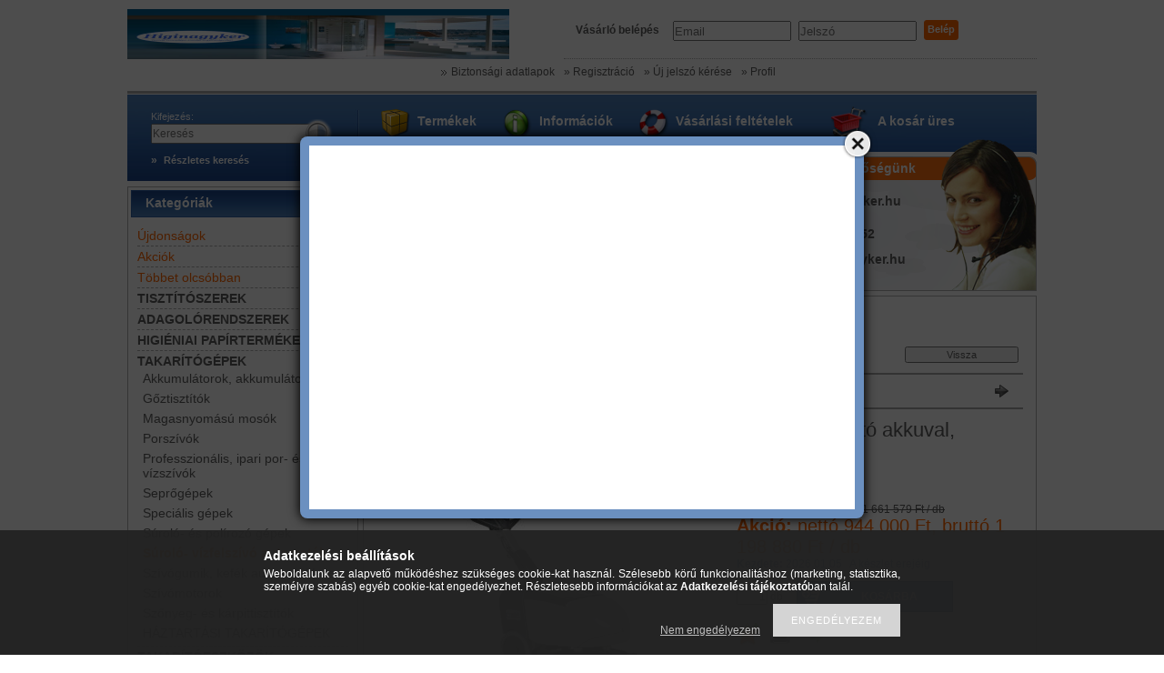

--- FILE ---
content_type: text/html; charset=UTF-8
request_url: https://webaruhaz.higinagyker.hu/Nilfisk-SC351-FULL-PKG-surolo-vizfelszivo-padlotis
body_size: 18322
content:
<!DOCTYPE html PUBLIC "-//W3C//DTD XHTML 1.0 Transitional//EN" "http://www.w3.org/TR/xhtml1/DTD/xhtml1-transitional.dtd">
<html xmlns="http://www.w3.org/1999/xhtml" lang="hu" xml:lang="hu" lang="hu" xml:lang="hu">
<head>
<meta http-equiv="Content-Type" content="text/html; charset=utf-8">
<meta http-equiv="Content-Language" content="HU">
<meta http-equiv="Cache-Control" content="no-cache">
<meta name="description" content="Nilfisk SC351 FULL PKG súroló-vízfelszívó padlótisztító akkuval, töltővel a szűk helyek gépi tiszításához, Az ár tartalmazza az akkumulátorokat és a beépített a">
<meta name="robots" content="index, follow">
<meta http-equiv="X-UA-Compatible" content="IE=Edge">
<meta property="og:site_name" content="Higinagyker Áruház" />
<meta property="og:title" content="Nilfisk SC351 FULL PKG súroló-vízfelszívó padlótisztító akku">
<meta property="og:description" content="Nilfisk SC351 FULL PKG súroló-vízfelszívó padlótisztító akkuval, töltővel a szűk helyek gépi tiszításához, Az ár tartalmazza az akkumulátorokat és a beépített a">
<meta property="og:type" content="product">
<meta property="og:url" content="https://webaruhaz.higinagyker.hu/Nilfisk-SC351-FULL-PKG-surolo-vizfelszivo-padlotis">
<meta property="og:image" content="https://webaruhaz.higinagyker.hu/img/8831/NIL9087341020/NIL9087341020.jpg">

<title>Nilfisk SC351 FULL PKG súroló-vízfelszívó padlótisztító akku</title>


<script type="text/javascript">
var service_type="shop";
var shop_url_main="https://webaruhaz.higinagyker.hu";
var actual_lang="hu";
var money_len="0";
var money_thousend=" ";
var money_dec=",";
var shop_id=8831;
var unas_design_url="https:"+"/"+"/"+"webaruhaz.higinagyker.hu"+"/"+"!common_design"+"/"+"custom"+"/"+"higinagyker.unas.hu"+"/";
var unas_design_code='0';
var unas_base_design_code='2';
var unas_design_ver=0;
var unas_design_subver=0;
var unas_shop_url='https://webaruhaz.higinagyker.hu';
var config_plus=new Array();
config_plus['product_tooltip']=1;
config_plus['money_type']='Ft';
config_plus['money_type_display']='Ft';
var lang_text=new Array();

var UNAS = UNAS || {};
UNAS.shop={"base_url":'https://webaruhaz.higinagyker.hu',"domain":'webaruhaz.higinagyker.hu',"username":'higinagyker.unas.hu',"id":8831,"lang":'hu',"currency_type":'Ft',"currency_code":'HUF',"currency_rate":'1',"currency_length":0,"base_currency_length":0,"canonical_url":'https://webaruhaz.higinagyker.hu/Nilfisk-SC351-FULL-PKG-surolo-vizfelszivo-padlotis'};
UNAS.design={"code":'0',"page":'artdet'};
UNAS.api_auth="0f5454d28bad5de4473dc4da9f7d2d10";
UNAS.customer={"email":'',"id":0,"group_id":0,"without_registration":0};
UNAS.shop["category_id"]="484849";
UNAS.shop["sku"]="NIL9087341020";
UNAS.shop["product_id"]="107451944";
UNAS.shop["only_private_customer_can_purchase"] = false;
 

UNAS.text = {
    "button_overlay_close": `Bezár`,
    "popup_window": `Felugró ablak`,
    "list": `lista`,
    "updating_in_progress": `frissítés folyamatban`,
    "updated": `frissítve`,
    "is_opened": `megnyitva`,
    "is_closed": `bezárva`,
    "deleted": `törölve`,
    "consent_granted": `hozzájárulás megadva`,
    "consent_rejected": `hozzájárulás elutasítva`,
    "field_is_incorrect": `mező hibás`,
    "error_title": `Hiba!`,
    "product_variants": `termék változatok`,
    "product_added_to_cart": `A termék a kosárba került`,
    "product_added_to_cart_with_qty_problem": `A termékből csak [qty_added_to_cart] [qty_unit] került kosárba`,
    "product_removed_from_cart": `A termék törölve a kosárból`,
    "reg_title_name": `Név`,
    "reg_title_company_name": `Cégnév`,
    "number_of_items_in_cart": `Kosárban lévő tételek száma`,
    "cart_is_empty": `A kosár üres`,
    "cart_updated": `A kosár frissült`,
    "mandatory": `Kötelező!`
};


UNAS.text["delete_from_compare"]= `Törlés összehasonlításból`;
UNAS.text["comparison"]= `Összehasonlítás`;

UNAS.text["delete_from_favourites"]= `Törlés a kedvencek közül`;
UNAS.text["add_to_favourites"]= `Kedvencekhez`;








window.lazySizesConfig=window.lazySizesConfig || {};
window.lazySizesConfig.loadMode=1;
window.lazySizesConfig.loadHidden=false;

window.dataLayer = window.dataLayer || [];
function gtag(){dataLayer.push(arguments)};
gtag('js', new Date());
</script>

<script src="https://webaruhaz.higinagyker.hu/!common_packages/jquery/jquery-1.7.2.js?mod_time=1690980617" type="text/javascript"></script>
<script src="https://webaruhaz.higinagyker.hu/!common_packages/jquery/plugins/shadowbox3/shadowbox.js?mod_time=1690980618" type="text/javascript"></script>
<script src="https://webaruhaz.higinagyker.hu/!common_packages/jquery/plugins/jqzoom/jqzoom.js?mod_time=1690980618" type="text/javascript"></script>
<script src="https://webaruhaz.higinagyker.hu/!common_packages/jquery/plugins/bgiframe/bgiframe.js?mod_time=1690980618" type="text/javascript"></script>
<script src="https://webaruhaz.higinagyker.hu/!common_packages/jquery/plugins/ajaxqueue/ajaxqueue.js?mod_time=1690980618" type="text/javascript"></script>
<script src="https://webaruhaz.higinagyker.hu/!common_packages/jquery/plugins/color/color.js?mod_time=1690980618" type="text/javascript"></script>
<script src="https://webaruhaz.higinagyker.hu/!common_packages/jquery/plugins/autocomplete/autocomplete.js?mod_time=1751445028" type="text/javascript"></script>
<script src="https://webaruhaz.higinagyker.hu/!common_packages/jquery/plugins/cookie/cookie.js?mod_time=1690980618" type="text/javascript"></script>
<script src="https://webaruhaz.higinagyker.hu/!common_packages/jquery/plugins/treeview/treeview.js?mod_time=1690980618" type="text/javascript"></script>
<script src="https://webaruhaz.higinagyker.hu/!common_packages/jquery/plugins/treeview/treeview.edit.js?mod_time=1690980618" type="text/javascript"></script>
<script src="https://webaruhaz.higinagyker.hu/!common_packages/jquery/plugins/treeview/treeview.async.js?mod_time=1690980618" type="text/javascript"></script>
<script src="https://webaruhaz.higinagyker.hu/!common_packages/jquery/plugins/tools/tools-1.2.7.js?mod_time=1690980618" type="text/javascript"></script>
<script src="https://webaruhaz.higinagyker.hu/!common_packages/jquery/plugins/nivoslider/nivoslider.js?mod_time=1690980618" type="text/javascript"></script>
<script src="https://webaruhaz.higinagyker.hu/!common_packages/jquery/own/shop_common/exploded/common.js?mod_time=1769410770" type="text/javascript"></script>
<script src="https://webaruhaz.higinagyker.hu/!common_packages/jquery/own/shop_common/exploded/common_overlay.js?mod_time=1759904162" type="text/javascript"></script>
<script src="https://webaruhaz.higinagyker.hu/!common_packages/jquery/own/shop_common/exploded/common_shop_popup.js?mod_time=1759904162" type="text/javascript"></script>
<script src="https://webaruhaz.higinagyker.hu/!common_packages/jquery/own/shop_common/exploded/common_start_checkout.js?mod_time=1752056245" type="text/javascript"></script>
<script src="https://webaruhaz.higinagyker.hu/!common_packages/jquery/own/shop_common/exploded/design_1500.js?mod_time=1725525526" type="text/javascript"></script>
<script src="https://webaruhaz.higinagyker.hu/!common_packages/jquery/own/shop_common/exploded/function_change_address_on_order_methods.js?mod_time=1752056245" type="text/javascript"></script>
<script src="https://webaruhaz.higinagyker.hu/!common_packages/jquery/own/shop_common/exploded/function_check_password.js?mod_time=1751445028" type="text/javascript"></script>
<script src="https://webaruhaz.higinagyker.hu/!common_packages/jquery/own/shop_common/exploded/function_check_zip.js?mod_time=1767692286" type="text/javascript"></script>
<script src="https://webaruhaz.higinagyker.hu/!common_packages/jquery/own/shop_common/exploded/function_compare.js?mod_time=1751445028" type="text/javascript"></script>
<script src="https://webaruhaz.higinagyker.hu/!common_packages/jquery/own/shop_common/exploded/function_customer_addresses.js?mod_time=1769410770" type="text/javascript"></script>
<script src="https://webaruhaz.higinagyker.hu/!common_packages/jquery/own/shop_common/exploded/function_delivery_point_select.js?mod_time=1751445028" type="text/javascript"></script>
<script src="https://webaruhaz.higinagyker.hu/!common_packages/jquery/own/shop_common/exploded/function_favourites.js?mod_time=1725525526" type="text/javascript"></script>
<script src="https://webaruhaz.higinagyker.hu/!common_packages/jquery/own/shop_common/exploded/function_infinite_scroll.js?mod_time=1759904162" type="text/javascript"></script>
<script src="https://webaruhaz.higinagyker.hu/!common_packages/jquery/own/shop_common/exploded/function_language_and_currency_change.js?mod_time=1751445028" type="text/javascript"></script>
<script src="https://webaruhaz.higinagyker.hu/!common_packages/jquery/own/shop_common/exploded/function_param_filter.js?mod_time=1764233415" type="text/javascript"></script>
<script src="https://webaruhaz.higinagyker.hu/!common_packages/jquery/own/shop_common/exploded/function_postsale.js?mod_time=1751445028" type="text/javascript"></script>
<script src="https://webaruhaz.higinagyker.hu/!common_packages/jquery/own/shop_common/exploded/function_product_print.js?mod_time=1725525526" type="text/javascript"></script>
<script src="https://webaruhaz.higinagyker.hu/!common_packages/jquery/own/shop_common/exploded/function_product_subscription.js?mod_time=1751445028" type="text/javascript"></script>
<script src="https://webaruhaz.higinagyker.hu/!common_packages/jquery/own/shop_common/exploded/function_recommend.js?mod_time=1751445028" type="text/javascript"></script>
<script src="https://webaruhaz.higinagyker.hu/!common_packages/jquery/own/shop_common/exploded/function_saved_cards.js?mod_time=1751445028" type="text/javascript"></script>
<script src="https://webaruhaz.higinagyker.hu/!common_packages/jquery/own/shop_common/exploded/function_saved_filter_delete.js?mod_time=1751445028" type="text/javascript"></script>
<script src="https://webaruhaz.higinagyker.hu/!common_packages/jquery/own/shop_common/exploded/function_search_smart_placeholder.js?mod_time=1751445028" type="text/javascript"></script>
<script src="https://webaruhaz.higinagyker.hu/!common_packages/jquery/own/shop_common/exploded/function_vote.js?mod_time=1725525526" type="text/javascript"></script>
<script src="https://webaruhaz.higinagyker.hu/!common_packages/jquery/own/shop_common/exploded/page_cart.js?mod_time=1767791927" type="text/javascript"></script>
<script src="https://webaruhaz.higinagyker.hu/!common_packages/jquery/own/shop_common/exploded/page_customer_addresses.js?mod_time=1768291153" type="text/javascript"></script>
<script src="https://webaruhaz.higinagyker.hu/!common_packages/jquery/own/shop_common/exploded/page_order_checkout.js?mod_time=1725525526" type="text/javascript"></script>
<script src="https://webaruhaz.higinagyker.hu/!common_packages/jquery/own/shop_common/exploded/page_order_details.js?mod_time=1725525526" type="text/javascript"></script>
<script src="https://webaruhaz.higinagyker.hu/!common_packages/jquery/own/shop_common/exploded/page_order_methods.js?mod_time=1760086916" type="text/javascript"></script>
<script src="https://webaruhaz.higinagyker.hu/!common_packages/jquery/own/shop_common/exploded/page_order_return.js?mod_time=1725525526" type="text/javascript"></script>
<script src="https://webaruhaz.higinagyker.hu/!common_packages/jquery/own/shop_common/exploded/page_order_send.js?mod_time=1725525526" type="text/javascript"></script>
<script src="https://webaruhaz.higinagyker.hu/!common_packages/jquery/own/shop_common/exploded/page_order_subscriptions.js?mod_time=1751445028" type="text/javascript"></script>
<script src="https://webaruhaz.higinagyker.hu/!common_packages/jquery/own/shop_common/exploded/page_order_verification.js?mod_time=1752056245" type="text/javascript"></script>
<script src="https://webaruhaz.higinagyker.hu/!common_packages/jquery/own/shop_common/exploded/page_product_details.js?mod_time=1751445028" type="text/javascript"></script>
<script src="https://webaruhaz.higinagyker.hu/!common_packages/jquery/own/shop_common/exploded/page_product_list.js?mod_time=1725525526" type="text/javascript"></script>
<script src="https://webaruhaz.higinagyker.hu/!common_packages/jquery/own/shop_common/exploded/page_product_reviews.js?mod_time=1751445028" type="text/javascript"></script>
<script src="https://webaruhaz.higinagyker.hu/!common_packages/jquery/own/shop_common/exploded/page_reg.js?mod_time=1759904162" type="text/javascript"></script>
<script src="https://webaruhaz.higinagyker.hu/!common_packages/jquery/plugins/hoverintent/hoverintent.js?mod_time=1690980618" type="text/javascript"></script>
<script src="https://webaruhaz.higinagyker.hu/!common_packages/jquery/own/shop_tooltip/shop_tooltip.js?mod_time=1759904162" type="text/javascript"></script>

<link href="https://webaruhaz.higinagyker.hu/!common_packages/jquery/plugins/autocomplete/autocomplete.css?mod_time=1690980618" rel="stylesheet" type="text/css">
<link href="https://webaruhaz.higinagyker.hu/!common_packages/jquery/plugins/shadowbox3/shadowbox.css?mod_time=1690980618" rel="stylesheet" type="text/css">
<link href="https://webaruhaz.higinagyker.hu/!common_packages/jquery/plugins/jqzoom/css/jqzoom.css?mod_time=1693894693" rel="stylesheet" type="text/css">
<link href="https://webaruhaz.higinagyker.hu/!common_design/base/000001/css/common.css?mod_time=1763385136" rel="stylesheet" type="text/css">
<link href="https://webaruhaz.higinagyker.hu/!common_design/base/000001/css/page.css?mod_time=1751445029" rel="stylesheet" type="text/css">
<link href="https://webaruhaz.higinagyker.hu/!common_design/base/000002/css/page_artdet_2.css?mod_time=1751445029" rel="stylesheet" type="text/css">
<link href="https://webaruhaz.higinagyker.hu/!common_design/base/000001/css/box.css?mod_time=1751445029" rel="stylesheet" type="text/css">
<link href="https://webaruhaz.higinagyker.hu/!common_design/custom/higinagyker.unas.hu/css/layout.css?mod_time=1385381002" rel="stylesheet" type="text/css">
<link href="https://webaruhaz.higinagyker.hu/!common_design/base/000001/css/design.css?mod_time=1690980618" rel="stylesheet" type="text/css">
<link href="https://webaruhaz.higinagyker.hu/!common_design/custom/higinagyker.unas.hu/css/design_custom.css?mod_time=1385381002" rel="stylesheet" type="text/css">
<link href="https://webaruhaz.higinagyker.hu/!common_design/custom/higinagyker.unas.hu/css/custom.css?mod_time=1385381002" rel="stylesheet" type="text/css">

<link href="https://webaruhaz.higinagyker.hu/Nilfisk-SC351-FULL-PKG-surolo-vizfelszivo-padlotis" rel="canonical">
<link href="https://webaruhaz.higinagyker.hu/shop_ordered/8831/design_pic/favicon.ico" rel="shortcut icon">
<script type="text/javascript">
        var google_consent=1;
    
        gtag('consent', 'default', {
           'ad_storage': 'denied',
           'ad_user_data': 'denied',
           'ad_personalization': 'denied',
           'analytics_storage': 'denied',
           'functionality_storage': 'denied',
           'personalization_storage': 'denied',
           'security_storage': 'granted'
        });

    
        gtag('consent', 'update', {
           'ad_storage': 'denied',
           'ad_user_data': 'denied',
           'ad_personalization': 'denied',
           'analytics_storage': 'denied',
           'functionality_storage': 'denied',
           'personalization_storage': 'denied',
           'security_storage': 'granted'
        });

        </script>
    <script async src="https://www.googletagmanager.com/gtag/js?id=G-EHZN6JSS0S"></script>    <script type="text/javascript">
    gtag('config', 'G-EHZN6JSS0S');

        </script>
        <script type="text/javascript">
    var google_analytics=1;

                gtag('event', 'view_item', {
              "currency": "HUF",
              "value": '1198880',
              "items": [
                  {
                      "item_id": "NIL9087341020",
                      "item_name": "Nilfisk SC351 FULL PKG súroló-vízfelszívó padlótisztító akkuval, töltővel a szűk helyek gépi tiszításához",
                      "item_category": "TAKARÍTÓGÉPEK/Súroló- vízfelszívó automaták",
                      "price": '1198880'
                  }
              ],
              'non_interaction': true
            });
               </script>
       <script type="text/javascript">
        var google_ads=1;

                gtag('event','remarketing', {
            'ecomm_pagetype': 'product',
            'ecomm_prodid': ["NIL9087341020"],
            'ecomm_totalvalue': 1198880        });
            </script>
    
</head>

<body id="ud_shop_artdet">
    <div id="fb-root"></div>
    <script>
        window.fbAsyncInit = function() {
            FB.init({
                xfbml            : true,
                version          : 'v22.0'
            });
        };
    </script>
    <script async defer crossorigin="anonymous" src="https://connect.facebook.net/hu_HU/sdk.js"></script>
    <div id="image_to_cart" style="display:none; position:absolute; z-index:100000;"></div>
<div class="overlay_common overlay_warning" id="overlay_cart_add"></div>
<script type="text/javascript">$(document).ready(function(){ overlay_init("cart_add",{"onBeforeLoad":false}); });</script>
<div id="overlay_login_outer"></div>	
	<script type="text/javascript">
	$(document).ready(function(){
	    var login_redir_init="";

		$("#overlay_login_outer").overlay({
			onBeforeLoad: function() {
                var login_redir_temp=login_redir_init;
                if (login_redir_act!="") {
                    login_redir_temp=login_redir_act;
                    login_redir_act="";
                }

				                    var temp_href="https://webaruhaz.higinagyker.hu/shop_login.php";
                    if (login_redir_temp!="") temp_href=temp_href+"?login_redir="+encodeURIComponent(login_redir_temp);
					location.href=temp_href;
								},
			top: 200,
						closeOnClick: (config_plus['overlay_close_on_click_forced'] === 1),
			onClose: function(event, overlayIndex) {
				$("#login_redir").val("");
			},
			load: false
		});
		
			});
	function overlay_login() {
		$(document).ready(function(){
			$("#overlay_login_outer").overlay().load();
		});
	}
	function overlay_login_remind() {
        if (unas_design_ver >= 5) {
            $("#overlay_remind").overlay().load();
        } else {
            $(document).ready(function () {
                $("#overlay_login_outer").overlay().close();
                setTimeout('$("#overlay_remind").overlay().load();', 250);
            });
        }
	}

    var login_redir_act="";
    function overlay_login_redir(redir) {
        login_redir_act=redir;
        $("#overlay_login_outer").overlay().load();
    }
	</script>  
	<div class="overlay_common overlay_info" id="overlay_remind"></div>
<script type="text/javascript">$(document).ready(function(){ overlay_init("remind",[]); });</script>

	<script type="text/javascript">
    	function overlay_login_error_remind() {
		$(document).ready(function(){
			load_login=0;
			$("#overlay_error").overlay().close();
			setTimeout('$("#overlay_remind").overlay().load();', 250);	
		});
	}
	</script>  
	<div class="overlay_common overlay_info" id="overlay_newsletter"></div>
<script type="text/javascript">$(document).ready(function(){ overlay_init("newsletter",[]); });</script>

<script type="text/javascript">
function overlay_newsletter() {
    $(document).ready(function(){
        $("#overlay_newsletter").overlay().load();
    });
}
</script>
<div class="overlay_common overlay_error" id="overlay_script"></div>
<script type="text/javascript">$(document).ready(function(){ overlay_init("script",[]); });</script>
    <script>
    $(document).ready(function() {
        $.ajax({
            type: "GET",
            url: "https://webaruhaz.higinagyker.hu/shop_ajax/ajax_stat.php",
            data: {master_shop_id:"8831",get_ajax:"1"}
        });
    });
    </script>
    

<div id='banner_popup_content'><div class="banner_popup" id="banner_popup_overlay" style="width:600px; height:400px;"><!-- UnasElement {type:slide} -->
<div id="banner_popup_slide" class="nivoSlider" style="width:600px; height:400px;">
</div>
</div><script type="text/javascript">
<!--
$(document).ready(function(){
		setTimeout( function() {
			$("#banner_popup_overlay").overlay({
				mask: {
					color: "#000000",
					loadSpeed: 300,
					opacity: 0.7
				},
				top: 150,
				load: true
			});
		}, 1000 );
});
// -->
</script>
</div>

<div id="container">
	
	<div id="header">
    	<div id="header_top"><!-- --></div>	
    	<div id="header_container">
        	<div id="header_container_left">
            	                         
                
                <div id="header_content_small">
                	<div id='head_content'><!-- UnasElement {type:slide} -->
<div id="head_slide" class="nivoSlider" style="width:420px; height:55px;">
	<a id="head_slide_0" href="https://webaruhaz.higinagyker.hu/"><img src="https://webaruhaz.higinagyker.hu/shop_pic.php?time=1382624854&width=420&height=55&design_element=head_slide_0.jpg" width="420" height="55" border="0" title="" alt="" style="width:420px; height:55px;" /></a>
	<a id="head_slide_1" href="https://webaruhaz.higinagyker.hu/"><img src="https://webaruhaz.higinagyker.hu/shop_pic.php?time=1384516693&width=420&height=55&design_element=head_slide_1.jpg" width="420" height="55" border="0" title="" alt="" style="width:420px; height:55px;" /></a>
</div>
<script type="text/javascript">
$(document).ready(function(){
	$("#head_slide").nivoSlider({
		effect:"random",
		animSpeed:500,
		pauseTime:4000,
		captionOpacity: 0.6,
		directionNavHide:false,
		pauseOnHover:true
	});
});
</script></div>
                </div>
                <div id="header_cms_menu">
                	<span class="menu_item_1"><span class="menu_item_inner"><a href="https://webaruhaz.higinagyker.hu/spg/120658/Biztonsagi-adatlapok" target="_top"><strong>Biztonsági adatlapok</strong></a></span></span>
                </div>
                
            </div>
            <div id="header_container_right">
            	
                    <div id="header_container_login">
                        <div id="login_title">
                            <h3>Vásárló belépés</h3>
                        </div>
                        <div id='box_login_content' class='box_content'>
    
        

        
        

        
            
                <form name="form_login" action="https://webaruhaz.higinagyker.hu/shop_logincheck.php" method="post"><input name="file_back" type="hidden" value="/Nilfisk-SC351-FULL-PKG-surolo-vizfelszivo-padlotis"><input type="hidden" name="login_redir" value="" id="login_redir">
                <div class='box_login_field' id='box_login_email'><label><span class="text_small">Email:</span></label><span class="text_input"><input name="shop_user_login" id="shop_user_login" type="text" maxlength="100" class="text_small" placeholder="Email" /></span></div>
                <div class='box_login_field' id='box_login_pass'><label><span class="text_small">Jelszó:</span></label><span class="text_input"><input name="shop_pass_login" id="shop_pass_login" type="password" maxlength="100" class="text_small" placeholder="Jelszó" /></span></div>
                
                <div class='box_login_button'><span class='text_button'><input name="Submit" type="submit" value="Belép" class="text_small" /></span></div>
                
                
                </form>
            

            
        

    
</div> 
                    </div>   
                    <div id="header_container_nav">
                         <div id="header_nav_menu">
                             <ul>
                                <li><a href="https://webaruhaz.higinagyker.hu/shop_reg.php"><strong>&raquo; Regisztráció</strong></a></li>
                                <li>
    

        
        <script type='text/javascript'>
            function overlay_remind() {
                $(document).ready(function(){
                    $("#overlay_remind").overlay().load();
                });
            }
        </script>
        <a href="javascript:overlay_remind();" class="text_normal">&raquo; Új jelszó kérése</a>
        

        

    
</li>
                                <li><a href="https://webaruhaz.higinagyker.hu/shop_order_track.php"><strong>&raquo; Profil</strong></a></li>
                            </ul>
                         </div>
                    </div>
                
            </div>  
            <div class="clear_fix"></div>       
        </div>	
        <div id="header_bottom"></div>
    </div>
    
    <div id="content">
    	<div id="content_top">
        	<div id="content_top_search">
            	<div id='box_search_content' class='box_content'>
    <form name="form_include_search" id="form_include_search" action="https://webaruhaz.higinagyker.hu/shop_search.php" method="get">
        <div class='box_search_field'><label><span class="text_small">Kifejezés:</span></label><span class="text_input"><input name="q" id="box_search_input" type="text" maxlength="255" class="text_small js-search-input" value="" placeholder="Keresés" /></span></div>
        <div class='box_search_button'><span class="text_button"><input type="submit" value="Keres" class="text_small" /></span></div>
    </form>
</div>
            </div>
            <div id="content_top_menu_cart">
            	<div id="content_top_menu"><span class="menu_item_1"><span class="menu_item_inner"><a href="https://webaruhaz.higinagyker.hu/sct/0/"><strong>Termékek</strong></a></span></span><span class="menu_div"><span class="menu_div_inner"> | </span></span><span class="menu_item_2"><span class="menu_item_inner"><a href="https://webaruhaz.higinagyker.hu/shop_contact.php"><strong>Információk</strong></a></span></span><span class="menu_div"><span class="menu_div_inner"> | </span></span><span class="menu_item_3"><span class="menu_item_inner"><a href="https://webaruhaz.higinagyker.hu/shop_help.php"><strong>Vásárlási feltételek</strong></a></span></span></div>
                <div id="content_top_cart">
                    <div id="shop_cart"></div>
                    <div id='box_cart_content' class='box_content'>

    

    

    
        <div class='box_cart_item'>
            <a href='https://webaruhaz.higinagyker.hu/shop_cart.php' class='text_small'>
                <span class='text_small'>
                    

                    

                    
                        <span class='box_cart_empty'>A kosár üres</span>
                        
                    
                </span>
            </a>
        </div>
    

    

    

    

    

    

    
        <script type="text/javascript">
            $("#content_top_cart").click(function() {
                document.location.href="https://webaruhaz.higinagyker.hu/shop_cart.php";
            });
        </script>
    

</div>
                    <div class="clear_fix"></div>                
                </div>
                <div class="clear_fix"></div>
            </div> 
            <div class="clear_fix"></div>       
        </div>
        <div id="content_container_outer"><div id="content_container"><div id="content_container_inner">   	
            <div id="left">
                <div id="box_left">
                	
                    <div id="advanced_search"><span id="advanced_search_flag">&raquo;&nbsp;</span><div id="advanced_search_inner"><a href="https://webaruhaz.higinagyker.hu/shop_searchcomplex.php"><strong>Részletes keresés</strong></a></div></div>
                	
                    <div id='box_container_shop_cat' class='box_container_1'>
                    <div class="box_left_top"><!-- --></div>
                    <div class="box_left_title"><h3>Kategóriák</h3></div>
                    <div class="box_left_container"><div id='box_cat_content' class='box_content box_cat_type_ajax'><ul id='box_cat_main'><li id='box_cat_spec_new'><span class='box_cat_spec'><a href='https://webaruhaz.higinagyker.hu/shop_artspec.php?artspec=2' class='text_small'><span class='text_color_fault'>Újdonságok</span></a></span></li><li id='box_cat_spec_akcio'><span class='box_cat_spec'><a href='https://webaruhaz.higinagyker.hu/shop_artspec.php?artspec=1' class='text_small'><span class='text_color_fault'>Akciók</span></a></span></li><li id='box_cat_spec_qty'><span class='box_cat_spec'><a href='https://webaruhaz.higinagyker.hu/shop_artspec.php?artspec=10' class='text_small'><span class='text_color_fault'>Többet olcsóbban</span></a></span></li><li id='box_cat_1_745267' class=' hasChildren'><span class='text_small box_cat_style0 box_cat_level0 text_style_strong box_cat_click_level0'>TISZTÍTÓSZEREK </span>
<ul style="display: none;"><li><span class="placeholder">&nbsp;</span></li></ul></li><li id='box_cat_1_190738' class=' hasChildren'><span class='text_small box_cat_style0 box_cat_level0 text_style_strong box_cat_click_level0'>ADAGOLÓRENDSZEREK</span>
<ul style="display: none;"><li><span class="placeholder">&nbsp;</span></li></ul></li><li id='box_cat_1_246942' class=' hasChildren'><span class='text_small box_cat_style0 box_cat_level0 text_style_strong box_cat_click_level0'>HIGIÉNIAI PAPÍRTERMÉKEK</span>
<ul style="display: none;"><li><span class="placeholder">&nbsp;</span></li></ul></li><li id='box_cat_1_531223' class=' open'><span class='text_small box_cat_style0 box_cat_level0 text_style_strong box_cat_click_level0'>TAKARÍTÓGÉPEK</span><ul><li id='box_cat_2_201208' class=''><span class='text_small box_cat_style1 box_cat_level2'><a href='https://webaruhaz.higinagyker.hu/spl/201208/Akkumulatorok-akkumulator-toltok' class='text_small box_cat_click_level2' >Akkumulátorok, akkumulátor töltők</a></span></li><li id='box_cat_2_178232' class=''><span class='text_small box_cat_style1 box_cat_level2'><a href='https://webaruhaz.higinagyker.hu/spl/178232/Goztisztitok' class='text_small box_cat_click_level2' >Gőztisztítók</a></span></li><li id='box_cat_2_437017' class=''><span class='text_small box_cat_style1 box_cat_level2'><a href='https://webaruhaz.higinagyker.hu/spl/437017/Magasnyomasu-mosok' class='text_small box_cat_click_level2' >Magasnyomású mosók</a></span></li><li id='box_cat_2_942139' class=''><span class='text_small box_cat_style1 box_cat_level2'><a href='https://webaruhaz.higinagyker.hu/spl/942139/Porszivok' class='text_small box_cat_click_level2' >Porszívók</a></span></li><li id='box_cat_2_584659' class=''><span class='text_small box_cat_style1 box_cat_level2'><a href='https://webaruhaz.higinagyker.hu/spl/584659/Professzionalis-ipari-por-es-vizszivok' class='text_small box_cat_click_level2' >Professzionális, ipari por- és vízszívók</a></span></li><li id='box_cat_2_935033' class=''><span class='text_small box_cat_style1 box_cat_level2'><a href='https://webaruhaz.higinagyker.hu/spl/935033/Seprogepek' class='text_small box_cat_click_level2' >Seprőgépek</a></span></li><li id='box_cat_2_480079' class=''><span class='text_small box_cat_style1 box_cat_level2'><a href='https://webaruhaz.higinagyker.hu/spl/480079/Specialis-gepek' class='text_small box_cat_click_level2' >Speciális gépek</a></span></li><li id='box_cat_2_252500' class=''><span class='text_small box_cat_style1 box_cat_level2'><a href='https://webaruhaz.higinagyker.hu/spl/252500/Surolo-es-polirozo-gepek' class='text_small box_cat_click_level2' >Súroló- és polírozó gépek</a></span></li><li id='box_cat_2_484849' class=''><span class='text_small box_cat_style1 box_cat_level2 text_color_fault text_style_strong'><a href='https://webaruhaz.higinagyker.hu/spl/484849/Surolo-vizfelszivo-automatak' class='text_small text_color_fault text_style_strong box_cat_click_level2' >Súroló- vízfelszívó automaták</a></span></li><li id='box_cat_2_695837' class=''><span class='text_small box_cat_style1 box_cat_level2'><a href='https://webaruhaz.higinagyker.hu/spl/695837/Szivogumik-kefek-automatakhoz' class='text_small box_cat_click_level2' >Szívógumik, kefék automatákhoz</a></span></li><li id='box_cat_2_848908' class=''><span class='text_small box_cat_style1 box_cat_level2'><a href='https://webaruhaz.higinagyker.hu/spl/848908/Szivomotorok' class='text_small box_cat_click_level2' >Szívómotorok</a></span></li><li id='box_cat_2_361490' class=''><span class='text_small box_cat_style1 box_cat_level2'><a href='https://webaruhaz.higinagyker.hu/spl/361490/Szonyeg-es-karpittisztitok' class='text_small box_cat_click_level2' >Szőnyeg- és kárpittisztítók</a></span></li><li id='box_cat_2_610453' class=''><span class='text_small box_cat_style1 box_cat_level2'><a href='https://webaruhaz.higinagyker.hu/spl/610453/HAZTARTASI-TAKARITOGEPEK' class='text_small box_cat_click_level2' >HÁZTARTÁSI TAKARÍTÓGÉPEK</a></span></li></ul></li><li id='box_cat_1_330408' class=' hasChildren'><span class='text_small box_cat_style0 box_cat_level0 text_style_strong box_cat_click_level0'>TAKARÍTÓESZKÖZÖK</span>
<ul style="display: none;"><li><span class="placeholder">&nbsp;</span></li></ul></li><li id='box_cat_1_488998' class=' hasChildren'><span class='text_small box_cat_style0 box_cat_level0 text_style_strong box_cat_click_level0'>SZEMETESZSÁKOK</span>
<ul style="display: none;"><li><span class="placeholder">&nbsp;</span></li></ul></li><li id='box_cat_1_590044' class=' hasChildren'><span class='text_small box_cat_style0 box_cat_level0 text_style_strong box_cat_click_level0'>SZENNYFOGÓ SZŐNYEGEK</span>
<ul style="display: none;"><li><span class="placeholder">&nbsp;</span></li></ul></li></ul></div></div>
                    <div class="box_left_bottom"><!-- --></div>	
					</div><div id='box_container_home_banner1_1' class='box_container_2'>
                    <div class="box_left_top"><!-- --></div>
                    <div class="box_left_title"><h3>Gyártók</h3></div>
                    <div class="box_left_container"><div id='box_banner_243339' class='box_content'><div class='box_txt text_normal'><p><img src="https://webaruhaz.higinagyker.hu/shop_ordered/8831/pic/Celtex.gif" width="139" height="40" /></p>
<p><img src="https://webaruhaz.higinagyker.hu/shop_ordered/8831/pic/CleanCenter.png" width="112" height="105" /> </p>
<p><img src="https://webaruhaz.higinagyker.hu/shop_ordered/8831/pic/Diversey.jpg" width="160" height="72" /></p>
<p>&nbsp;</p>
<p><img src="https://webaruhaz.higinagyker.hu/shop_ordered/8831/pic/fiorentini-spa.png" width="180" height="34" /></p>
<p>&nbsp;</p>
<p><img src="https://webaruhaz.higinagyker.hu/shop_ordered/8831/pic/IPC-Ready.png" width="170" height="35" /></p>
<p>&nbsp;</p>
<p><img src="https://webaruhaz.higinagyker.hu/shop_ordered/8831/pic/Karcher.png" width="155" height="41" /><img src="https://webaruhaz.higinagyker.hu/shop_ordered/8831/pic/Kiehl.png" width="156" height="156" /></p>
<p><img src="https://webaruhaz.higinagyker.hu/shop_ordered/8831/pic/Nilfisk.png" width="152" height="84" /></p>
<p><img src="https://webaruhaz.higinagyker.hu/shop_ordered/8831/pic/Pulex.jpg" width="182" height="81" /></p>
<p><img src="https://webaruhaz.higinagyker.hu/shop_ordered/8831/pic/tana.jpg" width="185" height="111" /></p>
<p><img src="https://webaruhaz.higinagyker.hu/shop_ordered/8831/pic/TanaGreen.png" width="185" height="75" /></p>
<p><img src="https://webaruhaz.higinagyker.hu/shop_ordered/8831/pic/Tork.png" width="182" height="109" /> </p></div></div></div>
                    <div class="box_left_bottom"><!-- --></div>	
					</div><div id='box_container_shop_partner' class='box_container_3'>
                    <div class="box_left_top"><!-- --></div>
                    <div class="box_left_title"><h3>Partnereink</h3></div>
                    <div class="box_left_container">


<div id='box_partner_content' class='box_content'>
    
        

        
            <a href="https://arumagazin.hu" target="_blank" title="arumagazin.hu"  rel="nofollow" style="margin-bottom:4px;">
                <img border="0" src="https://webaruhaz.higinagyker.hu/!common_design/own/image/logo/partner/logo_partner_frame_arumagazin_hu.jpg" alt="arumagazin.hu"  />
            </a>
        
    
</div>

</div>
                    <div class="box_left_bottom"><!-- --></div>	
					</div><div id='box_container_shop_top' class='box_container_4'>
                    <div class="box_left_top"><!-- --></div>
                    <div class="box_left_title"><h3>TOP termékek</h3></div>
                    <div class="box_left_container"><div id='box_top_content' class='box_content box_top_content'><div class='box_content_ajax' data-min-length='5'></div><script type="text/javascript">
	$.ajax({
		type: "GET",
		async: true,
		url: "https://webaruhaz.higinagyker.hu/shop_ajax/ajax_box_top.php",
		data: {
			box_id:"",
			cat_endid:"484849",
			get_ajax:1,
			shop_id:"8831",
			lang_master:"hu"
		},
		success: function(result){
			$("#box_top_content").html(result);
		}
	});
</script>
</div></div>
                    <div class="box_left_bottom"><!-- --></div>	
					</div><div id='box_container_shop_art' class='box_container_5'>
                    <div class="box_left_top"><!-- --></div>
                    <div class="box_left_title"><h3>Termékajánló</h3></div>
                    <div class="box_left_container"><div id='box_art_content' class='box_content box_art_content'><div class='box_content_ajax' data-min-length='5'></div><script type="text/javascript">
	$.ajax({
		type: "GET",
		async: true,
		url: "https://webaruhaz.higinagyker.hu/shop_ajax/ajax_box_art.php",
		data: {
			box_id:"",
			cat_endid:"484849",
			get_ajax:1,
			shop_id:"8831",
			lang_master:"hu"
		},
		success: function(result){
			$("#box_art_content").html(result);
		}
	});
</script>
</div></div>
                    <div class="box_left_bottom"><!-- --></div>	
					</div>
                </div>
            </div>
            
            <div id="center">
                <div id="body">
                	<div id="body_banners">
                    	<div id="body_left_banner">
                        	<div class="body_banners_top"></div>
                            <div class="body_banners_bottom"></div>
                            <div class="body_banners_left"></div>
                            <div class="body_banners_right"></div>
                            <div id='body_left_banner_content'><!-- UnasElement {type:editor} -->
<table style="height: 150px; background-image: url('https://webaruhaz.higinagyker.hu/!common_design/base/000002/image/body_banners.gif'); background-repeat: no-repeat; background-position: left top; width: 368px;" cellspacing="0" cellpadding="0" border="0" sizcache="11" sizset="0">
<tbody sizcache="11" sizset="0">
<tr>
<td height="3" width="368" colspan="3"></td>
</tr>
<tr>
<td style="background-color: #ff7011; vertical-align: middle; text-align: center; color: #ffffff; font-weight: bold; font-size: 14px;" height="25">Miért minket válasszon?</td>
<td height="25" width="7"><img border="0" alt="" src="https://webaruhaz.higinagyker.hu/!common_design/base/000002/image/body_banners_title.png" width="7" height="25" /></td>
<td height="25" width="40%"></td>
</tr>
<tr sizcache="11" sizset="0">
<td height="122" width="368" colspan="3" sizcache="11" sizset="0">
<table style="height: 122px; vertical-align: middle; width: 368px;" cellspacing="0" cellpadding="0" border="0" sizcache="11" sizset="0">
<tbody sizcache="11" sizset="0">
<tr>
<td height="4" width="368" colspan="2"></td>
</tr>
<tr>
<td style="padding: 1px 13px 1px 34px;"><img border="0" alt="" src="https://webaruhaz.higinagyker.hu/!common_design/base/000002/image/body_banners_pipe.png" width="26" height="26" /></td>
<td style="overflow: hidden; text-align: left; color: #5e5e5e; font-weight: bold; font-size: 13px;" height="26" width="295">Kedvező árak</td>
</tr>
<tr>
<td style="padding: 1px 13px 1px 34px;"><img border="0" alt="" src="https://webaruhaz.higinagyker.hu/!common_design/base/000002/image/body_banners_pipe.png" width="26" height="26" /></td>
<td style="overflow: hidden; text-align: left; color: #5e5e5e; font-weight: bold; font-size: 13px;" height="26" width="295">Folyamatos akciók</td>
</tr>
<tr>
<td style="padding: 1px 13px 1px 34px;"><img border="0" alt="" src="https://webaruhaz.higinagyker.hu/!common_design/base/000002/image/body_banners_pipe.png" width="26" height="26" /></td>
<td style="overflow: hidden; text-align: left; color: #5e5e5e; font-weight: bold; font-size: 13px;" height="26" width="295">Hatalmas raktárkészlet</td>
</tr>
<tr>
<td style="padding: 1px 13px 1px 34px;"><img border="0" alt="" src="https://webaruhaz.higinagyker.hu/!common_design/base/000002/image/body_banners_pipe.png" width="26" height="26" /></td>
<td style="overflow: hidden; text-align: left; color: #5e5e5e; font-weight: bold; font-size: 13px;" height="26" width="295">Rövid szállítási határidő</td>
</tr>
<tr>
<td height="6" width="368" colspan="2"></td>
</tr>
</tbody>
</table>
</td>
</tr>
</tbody>
</table></div>  
                        </div>
                        <div id="body_right_banner">
							<div class="body_banners_top"></div>
                            <div class="body_banners_bottom"></div>
                            <div class="body_banners_left"></div>
                            <div class="body_banners_right"></div>                  
							<div id='body_right_banner_content'><!-- UnasElement {type:editor} -->
<div class="body_right_banner_callcenter" style="width: 105px; height: 167px; position: absolute; z-index: 200; margin-left: 262px; margin-top: -18px; background-image: url('https://webaruhaz.higinagyker.hu/!common_design/base/000002/image/body_right_banner_callcenter.png'); background-position: left top; background-repeat: no-repeat;"></div>
<table style="width: 368px; height: 150px; background-image: url('https://webaruhaz.higinagyker.hu/!common_design/base/000002/image/body_banners.gif'); background-position: left top; background-repeat: no-repeat;" border="0" cellpadding="0" cellspacing="0">
<tbody>
<tr>
<td colspan="3" height="3" width="368"></td>
</tr>
<tr>
<td style="background-color: #ff7011; vertical-align: middle; text-align: center; color: #ffffff; font-weight: bold; font-size: 14px;" height="25">Elérhetőségünk</td>
<td height="25" width="7"><img src="https://webaruhaz.higinagyker.hu/!common_design/base/000002/image/body_banners_title.png" alt="" height="25" border="0" width="7" /></td>
<td height="25" width="40%"></td>
</tr>
<tr>
<td colspan="3" height="122" width="368">
<table style="width: 368px; height: 122px; vertical-align: middle;" border="0" cellpadding="0" cellspacing="0">
<tbody>
<tr>
<td colspan="2" height="5" width="368"></td>
</tr>
<tr>
<td style="padding: 2px 13px 2px 34px;"><img src="https://webaruhaz.higinagyker.hu/!common_design/base/000002/image/body_right_banner_domain.png" alt="" height="32" border="0" width="34" /></td>
<td style="overflow: hidden; text-align: left; color: #5e5e5e; font-weight: bold; font-size: 14px;" height="32" width="287"><a href="https://webaruhaz.higinagyker.hu//"><span style="text-decoration: none; color: #5e5e5e; font-weight: bold; font-size: 14px; text-align: left;">www.higinagyker.hu</span></a></td>
</tr>
<tr>
<td style="padding: 2px 13px 2px 34px;"><img src="https://webaruhaz.higinagyker.hu/!common_design/base/000002/image/body_right_banner_phone.png" alt="" height="32" border="0" width="34" /></td>
<td style="overflow: hidden; text-align: left; color: #5e5e5e; font-weight: bold; font-size: 14px;" height="32" width="287">+36-20/311 3452</td>
</tr>
<tr>
<td style="padding: 2px 13px 2px 34px;"><img src="https://webaruhaz.higinagyker.hu/!common_design/base/000002/image/body_right_banner_mail.png" alt="" height="32" border="0" width="34" /></td>
<td style="overflow: hidden; text-align: left; color: #5e5e5e; font-weight: bold; font-size: 14px;" height="32" width="287">
<p>info@higinagyker.hu</p>
<p>&nbsp;</p>
</td>
</tr>
<tr>
<td colspan="2" height="9" width="368"></td>
</tr>
</tbody>
</table>
</td>
</tr>
</tbody>
</table></div>
                        </div>
                        <div class="clear_fix"></div>
                    </div>
                    <div id="body_banners_bottom"></div>
                
                    <div id="body_title">
    <div id='title_content'>
    <h2>
        Termék részletek
    </h2>
    </div>
</div>	
                    <div id="body_container"><div id='page_content_outer'>

















<script type="text/javascript">
	$(document).ready(function(){
	  $("a.page_artdet_tab").click(function () {
		  var prev_act = $(".page_artdet_tab_active .text_color_fault").html();
		  
		  $(".page_artdet_ie_px").remove();
		  $(".page_artdet_tab_active").children(".text_color_white").html(prev_act);
		  $(".page_artdet_tab_active").addClass("bg_color_dark1");
		  $(".page_artdet_tab_active").css("border-bottom-color",$(".page_artdet_tab_content.border_1").css("border-left-color"));
		  $(".page_artdet_tab_active").removeClass("bg_color_light2");
		  $(".page_artdet_tab_active").removeClass("page_artdet_tab_active");
		  
		  var a_text = $(this).children(".text_color_white").html();
		  $(this).children(".text_color_white").empty();
		  $(this).children(".text_color_white").append('<div class="page_artdet_ie_px"></div>');
		  $(".page_artdet_ie_px").css("background-color",$(".border_1").css("border-left-color"));
		  $(this).children(".text_color_white").append('<span class="text_color_fault">'+a_text+'</span>');
		  
		  $(this).removeClass("bg_color_dark1");
		  $(this).addClass("bg_color_light2");
		  $(this).addClass("page_artdet_tab_active");
		  $(this).css("border-bottom-color",$(".page_artdet_tab_content.bg_color_light2").css("background-color"));
		  $(".page_artdet_tab_content").slideUp(0);
		  var content_show = $(this).attr("rel");
		  $("#"+content_show).slideDown(0);
	  });
	});
	
	function ardet_stock_tooltip(div) {
        if($(".page_artdet_price_save").length > 0 && $(".page_artdet_status_new").length > 0){
            var tooltip_h =  $('#page_ardet_stock_tooltip').height(); if(tooltip_h>90) tooltip_h=90;
            tooltip_h += 12;

            var tooltip_w = $("#page_ardet_stock_tooltip").width(); if(tooltip_w > 87) tooltip_w = 87;

            tooltip_w += 73;

            $('#page_ardet_stock_tooltip').css("top","-"+tooltip_h+"px");
            $("#page_ardet_stock_tooltip").css("left", tooltip_w+"px");
            $('.'+div).hover(function () { $('#page_ardet_stock_tooltip').show(); }, function () { $('#page_ardet_stock_tooltip').hide(); });
        } else if($(".page_artdet_status_new").length > 0){
            var tooltip_h =  $('#page_ardet_stock_tooltip').height(); if(tooltip_h>90) tooltip_h=90;
            tooltip_h += 12;

            var tooltip_w = $("#page_ardet_stock_tooltip").width(); if(tooltip_w > 87) tooltip_w = 87;
            tooltip_w += 33;

            $('#page_ardet_stock_tooltip').css("top","-"+tooltip_h+"px");
            $("#page_ardet_stock_tooltip").css("left", tooltip_w+"px");
            $('.'+div).hover(function () { $('#page_ardet_stock_tooltip').show(); }, function () { $('#page_ardet_stock_tooltip').hide(); });
        } else{
            var tooltip_h =  $('#page_ardet_stock_tooltip').height(); if(tooltip_h>90) tooltip_h=90;
            tooltip_h += 12;

            var tooltip_w =  $('#page_ardet_stock_tooltip').width(); if(tooltip_h>90) tooltip_w=90;
            tooltip_w-= 30;
            $('#page_ardet_stock_tooltip').css("top","-"+tooltip_h+"px");

            $('#page_ardet_stock_tooltip').css("left", tooltip_w + "px");
            $('.'+div).hover(function () { $('#page_ardet_stock_tooltip').show(); }, function () { $('#page_ardet_stock_tooltip').hide(); });
        }
	}
</script>

<div id='page_artdet_content' class='page_content artdet--type-2'>
	
    <script language="javascript" type="text/javascript">
<!--
var lang_text_warning=`Figyelem!`
var lang_text_required_fields_missing=`Kérjük töltse ki a kötelező mezők mindegyikét!`
function formsubmit_artdet() {
   cart_add("NIL9087341020","",null,1)
}
$(document).ready(function(){
	select_base_price("NIL9087341020",1);
	
	
});
// -->
</script>

	

	<div class='page_artdet_head'>
        <div class='page_artdet_dispcat'><span class="text_small"><a href="https://webaruhaz.higinagyker.hu/sct/0/" class="text_small breadcrumb_item breadcrumb_main">Főkategória</a><span class='breadcrumb_sep'> &gt;</span><a href="https://webaruhaz.higinagyker.hu/sct/531223/TAKARITOGEPEK" class="text_small breadcrumb_item">TAKARÍTÓGÉPEK</a><span class='breadcrumb_sep'> &gt;</span><a href="https://webaruhaz.higinagyker.hu/spl/484849/Surolo-vizfelszivo-automatak" class="text_small breadcrumb_item">Súroló- vízfelszívó automaták</a></span></div>
        <div class='page_artdet_buttonback'><span class="text_button"><input name="button" type="button" class="text_small" value="Vissza" onclick="location.href='https://webaruhaz.higinagyker.hu/sct/484849/Surolo-vizfelszivo-automatak'" /></span></div>
        <div class='clear_fix'></div>
    </div>
    <div class='page_hr'><hr/></div> 
    
	
        <div class='page_artdet_prev'>
            <div class='page_artdet_prev_left'><a href="javascript:product_det_prevnext('https://webaruhaz.higinagyker.hu/Nilfisk-SC351-FULL-PKG-surolo-vizfelszivo-padlotis','?cat=484849&sku=NIL9087341020&action=prev_js')" class="text_normal page_artdet_prev_icon" rel="nofollow"><strong>&nbsp;</strong></a></div>
            <div class='page_artdet_prev_right'><a href="javascript:product_det_prevnext('https://webaruhaz.higinagyker.hu/Nilfisk-SC351-FULL-PKG-surolo-vizfelszivo-padlotis','?cat=484849&sku=NIL9087341020&action=next_js')" class="text_normal page_artdet_next_icon" rel="nofollow"><strong>&nbsp;</strong></a></div>
            <div class='clear_fix'></div>
        </div>
        <div class='page_hr'><hr/></div> 
    
        
	
    
    	<div class='page_artdet_content_inner'>
            <div class='page_artdet_name_2'><h1 class="text_biggest">  Nilfisk SC351 FULL PKG súroló-vízfelszívó padlótisztító akkuval, töltővel a szűk helyek gépi tiszításához
</h1></div>
            <div class='page_artdet_content_inner_left'>
                <table cellpadding="0" cellspacing="0" border="0" class='page_artdet_pic_2'>
                
                	<div id="page_artdet_prod_properties">
                        
                            <div class="page_artdet_price_save">-<span id='price_save_NIL9087341020'>27%</span></div>
                         
                        
                          
                        
                        
                        
                        
                        
                        
                        
                                                                                      
                        <div class='clear_fix'></div>                   
                    </div>
                            
                    <tr>
                      <td class='page_artdet_frame_content_2'><div style='margin:0 auto;width:237px;height=250px;'><span class="text_normal"><a href="https://webaruhaz.higinagyker.hu/img/8831/NIL9087341020/NIL9087341020.jpg?time=1712659763" class="text_normal zoom" target="_blank" rel="shadowbox[artpic];width=465;height=490;options={counterType:'skip',continuous:false,animSequence:'sync'}" title="Nilfisk SC351 FULL PKG súroló-vízfelszívó padlótisztító akkuval, töltővel a szűk helyek gépi tiszításához"><img id="main_image" src="https://webaruhaz.higinagyker.hu/img/8831/NIL9087341020/270x250/NIL9087341020.jpg?time=1712659763" alt="Nilfisk SC351 FULL PKG súroló-vízfelszívó padlótisztító akkuval, töltővel a szűk helyek gépi tiszításához" title="Nilfisk SC351 FULL PKG súroló-vízfelszívó padlótisztító akkuval, töltővel a szűk helyek gépi tiszításához"  /></a></span></div></td>
                      
                    </tr>                    
                </table>
                
                
            </div>

            <div class='page_artdet_content_inner_right'>
            
            	<div id='page_artdet_content_inner_right_top'>
                    <form name="form_temp_artdet">

                    
                        
                            <div id="page_artdet_social_icon"><div class='page_artdet_social_icon_div' id='page_artdet_social_icon_facebook' onclick='window.open("https://www.facebook.com/sharer.php?u=https%3A%2F%2Fwebaruhaz.higinagyker.hu%2FNilfisk-SC351-FULL-PKG-surolo-vizfelszivo-padlotis")' title='Facebook'></div><div class='page_artdet_social_icon_div' id='page_artdet_social_icon_pinterest' onclick='window.open("http://www.pinterest.com/pin/create/button/?url=https%3A%2F%2Fwebaruhaz.higinagyker.hu%2FNilfisk-SC351-FULL-PKG-surolo-vizfelszivo-padlotis&media=https%3A%2F%2Fwebaruhaz.higinagyker.hu%2Fimg%2F8831%2FNIL9087341020%2FNIL9087341020.jpg&description=Nilfisk+SC351+FULL+PKG+s%C3%BArol%C3%B3-v%C3%ADzfelsz%C3%ADv%C3%B3+padl%C3%B3tiszt%C3%ADt%C3%B3+akkuval%2C+t%C3%B6lt%C5%91vel+a+sz%C5%B1k+helyek+g%C3%A9pi+tisz%C3%ADt%C3%A1s%C3%A1hoz")' title='Pinterest'></div><div style='width:5px; height:20px;' class='page_artdet_social_icon_div page_artdet_social_icon_space'><!-- --></div><div style='width:95px;' class='page_artdet_social_icon_div' id='page_artdet_social_icon_like'><div class="fb-like" data-href="https://webaruhaz.higinagyker.hu/Nilfisk-SC351-FULL-PKG-surolo-vizfelszivo-padlotis" data-width="95" data-layout="button_count" data-action="like" data-size="small" data-share="false" data-lazy="true"></div><style type="text/css">.fb-like.fb_iframe_widget > span { height: 21px !important; }</style></div><div class="clear_fix"></div></div>
                        
                    
                        
                        <div id="page_artdet_price" class="text_normal">

                            
                                <div class="page_artdet_price_net ">
                                    
                                    <span class='text_style_line'>nettó <span id='price_net_netto_NIL9087341020' class='price_net_netto_NIL9087341020'>1 308 330</span> Ft, bruttó <span id='price_net_brutto_NIL9087341020' class='price_net_brutto_NIL9087341020'>1 661 579</span> Ft / db</span>
                                </div>
                            
                    
                            
                                <div class="page_artdet_price_akcio"><span class="page_artdet_price_bigger"><span class="text_color_fault">
                                    <strong>Akció: </strong>
                                    nettó <span id='price_akcio_netto_NIL9087341020' class='price_akcio_netto_NIL9087341020'>944 000</span> Ft, bruttó <span id='price_akcio_brutto_NIL9087341020' class='price_akcio_brutto_NIL9087341020'>1 198 880</span> Ft / db
                                </span></span></div>
                            
                            
                            
                            <div class="page_artdet_akcio"><span class="text_normal"><span class="text_color_other">
                            <strong>Kezdete: </strong>2026.01.05 &nbsp; A készlet erejéig
                            </span></span></div>
                            

							

							

							
                            
                            
                        </div>
                        

						
                        
                        
                        
                        

                        
        
                        
                        <input type="hidden" name="egyeb_nev1" id="temp_egyeb_nev1" value="" /><input type="hidden" name="egyeb_list1" id="temp_egyeb_list1" value="" /><input type="hidden" name="egyeb_nev2" id="temp_egyeb_nev2" value="" /><input type="hidden" name="egyeb_list2" id="temp_egyeb_list2" value="" /><input type="hidden" name="egyeb_nev3" id="temp_egyeb_nev3" value="" /><input type="hidden" name="egyeb_list3" id="temp_egyeb_list3" value="" />
                        <div class='clear_fix'></div>

                        

                        
                        <div id="page_artdet_cart">
                            
                                <table border="0" cellspacing="0" cellpadding="0" class="page_artdet_cart_table"><tr>
                                <td class="text_normal" id="page_artdet_cart_input"><span class="text_input"><input name="db" id="db_NIL9087341020" type="text" value="1" maxlength="7" class="text_normal page_qty_input"  data-min="1" data-max="999999" data-step="1"/></span> <span class="cart_input_unit">db</span></td>
                                <td class="text_normal" id="page_artdet_cart_image"><a href="javascript:cart_add('NIL9087341020','',null,1);"  class="text_normal" title="Kosárba" id="page_artdet_addtocart"><img src="https://webaruhaz.higinagyker.hu/!common_design/custom/higinagyker.unas.hu/image/_kiskosar_.png" alt="Kosárba" title="Kosárba" /></a></td>
                                <td class="text_normal" id="page_artdet_cart_text">
                                	<span id="page_artdet_cart_text_left"></span>
                                    <span id="page_artdet_cart_text_center"><a href="javascript:cart_add('NIL9087341020','',null,1);"  class="text_small">Kosárba</a> </span>
                                    <span id="page_artdet_cart_text_right"></span>
                                </td>
                                </tr></table>
                            
                            
                            
                                                        
                        </div>
                          
                        
                        
                        
                    </form>
                                            
                </div> 
                
                
                	<div id="page_artdet_func">
                		<div class='page_artdet_func_outer page_artdet_func_favourites_outer_NIL9087341020' id='page_artdet_func_favourites_outer'><a href='#' onclick='add_to_favourites("","NIL9087341020","page_artdet_func_favourites","page_artdet_func_favourites_outer","107451944"); return false;' title='Kedvencekhez' class='page_artdet_func_icon page_artdet_func_favourites_NIL9087341020 ' id='page_artdet_func_favourites'></a></div>
                        
                        <div class='page_artdet_func_outer' id='page_artdet_func_print_outer'><a href='#' onclick='popup_print_dialog(2,0,"NIL9087341020"); return false;' title='Nyomtat' class='page_artdet_func_icon' id='page_artdet_func_print'></a></div>
                        <div class='page_artdet_func_outer' id='page_artdet_func_compare_outer'><a href='#' onclick='popup_compare_dialog("NIL9087341020"); return false;' title='Összehasonlítás' class='page_artdet_func_compare_NIL9087341020 page_artdet_func_icon' id='page_artdet_func_compare'></a></div>
                        
                    	<div class='clear_fix'></div>
                    </div>
                

                

            </div>
            <div class='clear_fix'></div>
            
            
                

                

                

                <script type="text/javascript">
                    var open_cetelem=false;
                    $("#page_artdet_credit_head").click(function() {
                        if(!open_cetelem) {
                            $("#page_artdet_credit").slideDown( "100", function() {});
                            open_cetelem = true;
                        } else {
                            $("#page_artdet_credit").slideUp( "100", function() {});
                            open_cetelem = false;
                        }
                    });

                    var open_cofidis=false;
                    $("#page_artdet_cofidis_credit_head").click(function() {
                        if(!open_cofidis) {
                            $("#page_artdet_cofidis_credit").slideDown( "100", function() {});
                            open_cofidis = true;
                        } else {
                            $("#page_artdet_cofidis_credit").slideUp( "100", function() {});
                            open_cofidis = false;
                        }
                    });

                    var open_otp_aruhitel=false;
                    $("#page_artdet_otp_aruhitel_credit_head").click(function() {
                        if(!open_otp_aruhitel) {
                            $("#page_artdet_otp_aruhitel_credit").slideDown( "100", function() {});
                            open_otp_aruhitel = true;
                        } else {
                            $("#page_artdet_otparuhitel_credit").slideUp( "100", function() {});
                            open_otp_aruhitel = false;
                        }
                    });
                </script>

            
            
            
            <div id="page_artdet_rovleir" class="text_normal">
                Az ár tartalmazza az akkumulátorokat és a beépített akkumulátortöltőt.<br /><br />Az SC351 előre- és hátramenetben is súrol és szárít, valamint lenyűgöző 27 kg-os kefenyomást kínál. Könnyen belátható, hogy igen hasznos ez a funkció zsúfolt helyeken történő tisztításkor, valamint ha asztalok alatt, polcok között vagy bútorok mögött kell takarítani. Egy szóval, minden nehezen hozzáférhető helyen kiváló szolgálatot nyújt.<br /><br />Az SC351 a Nilfisk évszázados hagyományához új generációs teljesítményt társít egy megbízható tisztítóberendezés képében. Ideális szállodák, iskolák, kis üzletek, irodák, büfék és kávézók tisztítására. <br />Az SC351 egyedülálló teljesítményt kínál egy kicsi és könnyen kezelhető készülékben. Dobja el a mopot, vagy egytárcsás súrolót, vagy a nehéz drága gépeket, és érjen el figyelemre méltó eredményeket a Nilfisk SC351 géppel.<br /><br />Alacsony zajszint a zajérzékeny helyek napközbeni takarításához<br />Könnyen állítható kefefej a tökéletes meghajtáshoz<br />Állítható vízmennyiség<br />Gyors és egyszerű karbantartás<br />Az áttetsző víztartály-fedél egyszerű ellenőrzést biztosít<br />Ergonomikus, állítható és behajtható fogantyú a könnyű szállítás és tárolás érdekében<br />Rendkívül kompakt<br />Ütközőgörgők a falhoz közeli tisztítás segítésére<br />Két tartályrendszer<br />Könnyen felszerelhető és eltávolítható felszívó gumi<br />Akkumulátor töltöttségi szint kijelző
            </div>
            

            

            
            
                          
            
            <!--page_artdet_tab begin-->
            <div id="page_artdet_tabbed_box" class="page_artdet_tabbed_box"> 
                <div class="page_artdet_tabbed_area">
                    <div class="page_artdet_tabs">
                    	
                        <a href="#page_artdet_tabs" id="page_artdet_tab_1" title="Részletek" rel="page_artdet_tab_content_1" class="page_artdet_tab page_artdet_tab_active text_small bg_color_light2 border_1 text_color_white">
                        <div class="page_artdet_ie_px"></div><span class="text_color_white"><span class="text_color_fault">Részletek</span></span></a>
                         
                        
                        
                        
                        
                        
                        <a href="#page_artdet_tabs" id="page_artdet_tab_5" title="Adatok" rel="page_artdet_tab_content_5" class="page_artdet_tab bg_color_dark1 text_small border_1 text_color_white"><span class="text_color_white">Adatok</span></a>
                        
                        

                        

                        <div class='clear_fix'></div>
                    </div>
                    
					<script type="text/javascript">
						var slideDown = "";
						var i = "";
						if ($(".page_artdet_tab_active").length==0) {
							$(".page_artdet_tab").each(function(){
								i=$(this).attr("id");
								i=i.replace("page_artdet_tab_","");
								if (slideDown=="") {									
									var a_text = $('#page_artdet_tab_'+i+' .text_color_white').html();
		  							$('#page_artdet_tab_'+i+' .text_color_white').empty();
									$('#page_artdet_tab_'+i+' .text_color_white').append('<div class="page_artdet_ie_px"></div>');
		  							$('#page_artdet_tab_'+i+' .text_color_white').append('<span class="text_color_fault">'+a_text+'</span>');
									$('#page_artdet_tab_'+i).removeClass("bg_color_dark1");
									$('#page_artdet_tab_'+i).addClass("page_artdet_tab_active");
									$('#page_artdet_tab_'+i).addClass("bg_color_light2"); 
									slideDown = "#page_artdet_tab_content_"+i;
								}
							});
						}
						$(document).ready(function(){
							$(".page_artdet_tab_active").css("border-bottom-color",$(".page_artdet_tab_content.bg_color_light2").css("background-color"));
							$(".page_artdet_ie_px").css("background-color",$(".page_artdet_tab_content.border_1").css("border-left-color"));
						});
                    </script>                    
                    
        			
                    <div id="page_artdet_tab_content_1" class="page_artdet_tab_content bg_color_light2 border_1">
                        <ul>
                            <li>
                            	<div id="page_artdet_long_desc" class="text_normal">
								Műszaki paraméterek:<br />Névleges teljesítmény (W): 450<br />Légszállítás (L/SEC): 17,8<br />Vákuum (KPA: 6,9<br />Feszültség (V): 12<br />Hangnyomásszint 1.5 m-nél (DB(A)ISO 3744): 64<br />Hosszúság x szélesség x magasság (MM): 730x475x450<br />Kefe fordulatszáma (RPM): 140<br />Tiszta/piszkosvíz-tartály (L): 11/11<br />Kefenyomás (KG): 27<br />Súroló szélesség (MM): 370<br />Min. megfordulási szélesség (MM): 85<br />Elméleti/tényleges tiszt.hatékonyság (M²/ÓRA): 1480/890<br />Szigetelési osztály: III<br />Kefe/pad átmérője (MM): 370/355<br />Ip védelmi besorolás: IPX4<br />Vízszállítás (L/PERC): 0,25/0,5<br />Felszívófej szélessége (MM): 470<br />Szívómotor teljesítménye (W): 200<br />Maximális üzemidő: 1,15 óra<br />Kefemotor (W: 260<br />Akkumulátor befogadó méret (HXSZXM) (MM): 350x175x240<br />Össztömeg (GVW) (KG): 73<br />Kefe száma és típusa: 1 Disc<br /><br />Tulajdonságok:<br />Beépített töltővel<br />Automata kefe kikapcsolás<br />Automata tisztítószer elzárás<br />Akkumulátoros üzemeltetésű változat<br />Görgős lökhárító a felszívófejen<br />Nyomot nem hagyó kerekek<br />Akkumulátortöltöttségi szintjelző<br />A kefe eltávolításhoz nincs szükség szerszámra<br />Állítható fogantyú<br />Levehető piszkos víz tartályfedél<br />Forgó fej<br />Felszívófej<br /> 
                            	</div>
                            </li>
                        </ul>
                    </div>
        			                                         

                    

                    
                    
                    
                    
                    
                    
                    
                    
                    
                    <div id="page_artdet_tab_content_5" class="page_artdet_tab_content bg_color_light2 border_1">
                        <ul>
                            <li>
                            
                            
                            
                            
                            
                            
                             
                            
                            

                            
                            
                            
                            <div id="page_artdet_cikk">
                                <div class="page_design_item">
<div class="page_design_fault_out ">
<div class="page_design_fault_text"><span class="text_normal"><span class="text_color_fault2"><strong>
</strong></span></span></div>
<div class="page_design_main border_2">
<table border="0" cellpadding="0" cellspacing="0">
<tr><td class="page_design_name bg_color_light3"><span class="text_normal">
<strong>Cikkszám</strong></span></td>
<td class="page_design_name_content bg_color_light2"><div class="page_design_content"><div class="text_normal">
<span>NIL9087341020</span><div class="page_design_content_icon"></div>
</div></div></td></tr></table>
</div>
</div>
</div>
                            </div>
                                 
                            
                              
                            
                                  
                            
                            
                            <div id="page_artdet_weight">
                                <div class="page_design_item">
<div class="page_design_fault_out ">
<div class="page_design_fault_text"><span class="text_normal"><span class="text_color_fault2"><strong>
</strong></span></span></div>
<div class="page_design_main border_2">
<table border="0" cellpadding="0" cellspacing="0">
<tr><td class="page_design_name bg_color_light3"><span class="text_normal">
<strong>Tömeg</strong></span></td>
<td class="page_design_name_content bg_color_light2"><div class="page_design_content"><div class="text_normal">
42 kg/db<div class="page_design_content_icon"></div>
</div></div></td></tr></table>
</div>
</div>
</div>
                            </div>
                            
                            
                             
                            
                             
                            
                                                                                                                                     
                            </li>
                        </ul>
                    </div>
                    

                    

                </div>
            </div>
            <script type="text/javascript">if(slideDown!="") $(slideDown).slideDown(0);</script> 
            <!--page_artdet_tab end-->

            

            
            
        </div>
        
    
       
       

</div><!--page_artdet_content--></div></div>
                    <div id="body_bottom"><!-- --></div>	
                </div>

            </div>

            <div class="clear_fix"></div>
		</div></div></div>
        <div id="content_bottom"><!-- --></div>
	</div>
    
    <div id="footer">
    	<div id="footer_top"><!-- --></div>
    	<div id="footer_contanier"><div id='bottomlink_content'><ul><li id="bottomlink_art"><span class="text_normal"><a href="https://webaruhaz.higinagyker.hu/sct/0/" class="text_normal">Termékek</a><span class="bottomlink_div"> | </span></span></li><li id="bottomlink_reg"><span class="text_normal"><a href="https://webaruhaz.higinagyker.hu/shop_reg.php" class="text_normal">Regisztráció</a></span></li><li id="bottomlink_cart"><span class="text_normal"><span class="bottomlink_div"> | </span><a href="https://webaruhaz.higinagyker.hu/shop_cart.php" class="text_normal">Kosár</a></span></li><li id="bottomlink_search"><span class="text_normal"><span class="bottomlink_div"> | </span><a href="https://webaruhaz.higinagyker.hu/shop_searchcomplex.php" class="text_normal">Részletes&nbsp;keresés</a></span></li><li id="bottomlink_order_follow"><span class="text_normal"><span class="bottomlink_div"> | </span><a href="https://webaruhaz.higinagyker.hu/shop_order_track.php" class="text_normal">Profil</a></span></li><li id="bottomlink_contact"><span class="text_normal"><span class="bottomlink_div"> | </span><a href="https://webaruhaz.higinagyker.hu/shop_contact.php" class="text_normal">Információk</a></span></li><li id="bottomlink_help"><span class="text_normal"><span class="bottomlink_div"> | </span><a href="https://webaruhaz.higinagyker.hu/shop_help.php?tab=terms" class="text_normal">Általános&nbsp;szerződési&nbsp;feltételek</a></span></li><li id="bottomlink_help"><span class="text_normal"><span class="bottomlink_div"> | </span><a href="https://webaruhaz.higinagyker.hu/shop_help.php?tab=privacy_policy" class="text_normal">Adatkezelési&nbsp;tájékoztató</a></span></li></ul></div></div>	
        <div id="footer_bottom"><!-- --></div>

    </div>
    
    <div id="provider">
    	<div id="provider_top"><!-- --></div>
    	<div id="provider_contanier"><div id='provider_content'><div id='provider_content_left'></div><div id='provider_content_right'><script type="text/javascript">	$(document).ready(function () {			$("#provider_link_click").click(function(e) {			window.open("https://unas.hu/?utm_source=8831&utm_medium=ref&utm_campaign=shop_provider");		});	});</script><a id='provider_link_click' href='#' class='text_normal has-img' title='Webáruház készítés'><img src='https://webaruhaz.higinagyker.hu/!common_design/own/image/logo_unas_dark.svg' width='60' height='15' alt='Webáruház készítés' title='Webáruház készítés' loading='lazy'></a></div><div class="clear_fix"></div></div></div>	
        <div id="provider_bottom"><!-- --></div>
    </div>
    
</div>
<script type="text/javascript">
/* <![CDATA[ */
Shadowbox.init({
    handleOversize: "resize",
	onFinish : function(az){
		var sb_nav_big_next = $("<a id=\'sb-nav-big_next\'/>").click(function(){Shadowbox.next();}); 
		var sb_nav_big_previous = $("<a id=\'sb-nav-big_previous\'/>").click(function(){Shadowbox.previous();}); 
		if ($("#sb-nav-next").css("display") != "none") $("#sb-body-inner").prepend(sb_nav_big_next);
		if ($("#sb-nav-previous").css("display") != "none") $("#sb-body-inner").prepend(sb_nav_big_previous);
	}
});
$(document).ready(function() { $(".zoom").jqzoom({
	zoomType: "standard",
	lens:true,
	preloadImages: false,
	title:false,
	zoomWidth:200,
	zoomHeight:200,
	alwaysOn:false
});
 });function add_to_favourites(value,cikk,id,id_outer,master_key) {
    var temp_cikk_id=cikk.replace(/-/g,'__unas__');
    if($("#"+id).hasClass("remove_favourites")){
	    $.ajax({
	    	type: "POST",
	    	url: "https://webaruhaz.higinagyker.hu/shop_ajax/ajax_favourites.php",
	    	data: "get_ajax=1&action=remove&cikk="+cikk+"&shop_id=8831",
	    	success: function(result){
	    		if(result=="OK") {
                var product_array = {};
                product_array["sku"] = cikk;
                product_array["sku_id"] = temp_cikk_id;
                product_array["master_key"] = master_key;
                $(document).trigger("removeFromFavourites", product_array);                if (google_analytics==1) gtag("event", "remove_from_wishlist", { 'sku':cikk });	    		    if ($(".page_artdet_func_favourites_"+temp_cikk_id).attr("alt")!="") $(".page_artdet_func_favourites_"+temp_cikk_id).attr("alt","Kedvencekhez");
	    		    if ($(".page_artdet_func_favourites_"+temp_cikk_id).attr("title")!="") $(".page_artdet_func_favourites_"+temp_cikk_id).attr("title","Kedvencekhez");
	    		    $(".page_artdet_func_favourites_text_"+temp_cikk_id).html("Kedvencekhez");
	    		    $(".page_artdet_func_favourites_"+temp_cikk_id).removeClass("remove_favourites");
	    		    $(".page_artdet_func_favourites_"+temp_cikk_id).css("background-position","0 0");
	    		}
	    	}
    	});
    } else {
	    $.ajax({
	    	type: "POST",
	    	url: "https://webaruhaz.higinagyker.hu/shop_ajax/ajax_favourites.php",
	    	data: "get_ajax=1&action=add&cikk="+cikk+"&shop_id=8831",
	    	dataType: "JSON",
	    	success: function(result){
                var product_array = {};
                product_array["sku"] = cikk;
                product_array["sku_id"] = temp_cikk_id;
                product_array["master_key"] = master_key;
                product_array["event_id"] = result.event_id;
                $(document).trigger("addToFavourites", product_array);	    		if(result.success) {
	    		    if ($(".page_artdet_func_favourites_"+temp_cikk_id).attr("alt")!="") $(".page_artdet_func_favourites_"+temp_cikk_id).attr("alt","Törlés a kedvencek közül");
	    		    if ($(".page_artdet_func_favourites_"+temp_cikk_id).attr("title")!="") $(".page_artdet_func_favourites_"+temp_cikk_id).attr("title","Törlés a kedvencek közül");
	    		    $(".page_artdet_func_favourites_text_"+temp_cikk_id).html("Törlés a kedvencek közül");
	    		    $(".page_artdet_func_favourites_"+temp_cikk_id).addClass("remove_favourites");
	    		    $(".page_artdet_func_favourites_"+temp_cikk_id).css("background-position","0 -24px");
	    		}
	    	}
    	});
     }
  }
var get_ajax=1;

    function calc_search_input_position(search_inputs) {
        let search_input = $(search_inputs).filter(':visible').first();
        if (search_input.length) {
            const offset = search_input.offset();
            const width = search_input.outerWidth(true);
            const height = search_input.outerHeight(true);
            const left = offset.left;
            const top = offset.top - $(window).scrollTop();

            document.documentElement.style.setProperty("--search-input-left-distance", `${left}px`);
            document.documentElement.style.setProperty("--search-input-right-distance", `${left + width}px`);
            document.documentElement.style.setProperty("--search-input-bottom-distance", `${top + height}px`);
            document.documentElement.style.setProperty("--search-input-height", `${height}px`);
        }
    }

    var autocomplete_width;
    var small_search_box;
    var result_class;

    function change_box_search(plus_id) {
        result_class = 'ac_results'+plus_id;
        $("."+result_class).css("display","none");
        autocomplete_width = $("#box_search_content" + plus_id + " #box_search_input" + plus_id).outerWidth(true);
        small_search_box = '';

                if (autocomplete_width < 160) autocomplete_width = 160;
        if (autocomplete_width < 280) {
            small_search_box = ' small_search_box';
            $("."+result_class).addClass("small_search_box");
        } else {
            $("."+result_class).removeClass("small_search_box");
        }
        
        const search_input = $("#box_search_input"+plus_id);
                search_input.autocomplete().setOptions({ width: autocomplete_width, resultsClass: result_class, resultsClassPlus: small_search_box });
    }

    function init_box_search(plus_id) {
        const search_input = $("#box_search_input"+plus_id);

        
                const throttledSearchInputPositionCalc  = throttleWithTrailing(calc_search_input_position);
        function onScroll() {
            throttledSearchInputPositionCalc(search_input);
        }
        search_input.on("focus blur",function (e){
            if (e.type == 'focus') {
                window.addEventListener('scroll', onScroll, { passive: true });
            } else {
                window.removeEventListener('scroll', onScroll);
            }
        });
        
        change_box_search(plus_id);
        $(window).resize(function(){
            change_box_search(plus_id);
        });

        search_input.autocomplete("https://webaruhaz.higinagyker.hu/shop_ajax/ajax_box_search.php", {
            width: autocomplete_width,
            resultsClass: result_class,
            resultsClassPlus: small_search_box,
            minChars: 3,
            max: 10,
            extraParams: {
                'shop_id':'8831',
                'lang_master':'hu',
                'get_ajax':'1',
                'search': function() {
                    return search_input.val();
                }
            },
            onSelect: function() {
                var temp_search = search_input.val();

                if (temp_search.indexOf("unas_category_link") >= 0){
                    search_input.val("");
                    temp_search = temp_search.replace('unas_category_link¤','');
                    window.location.href = temp_search;
                } else {
                                        $("#form_include_search"+plus_id).submit();
                }
            },
            selectFirst: false,
                });
    }
    $(document).ready(function() {init_box_search("");});    function init_box_cat(id) {
        $(id).treeview({
            animated: "100",
            url: "https://webaruhaz.higinagyker.hu/shop_ajax/ajax_box_cat.php?shop_id_master=8831"+unescape('%26')+"aktcat=484849"+unescape('%26')+"lang_master=hu"+unescape('%26')+"box_var_prefix="+unescape('%26')+"get_ajax="+get_ajax
        });
    }
    $(document).ready(function() { init_box_cat("#box_cat_main"); });     function popup_compare_dialog(cikk) {
                                $.shop_popup("open",{
            ajax_url:"https://webaruhaz.higinagyker.hu/shop_compare.php",
            ajax_data:"cikk="+cikk+"&change_lang=hu&get_ajax=1",
            width: "content",
            height: "content",
            offsetHeight: 32,
            modal:0.6,
            contentId:"page_compare_table",
            popupId:"compare",
            class:"shop_popup_compare shop_popup_artdet",
            overflow: "auto"
        });

        if (google_analytics==1) gtag("event", "show_compare", { });

                    }
    
$(document).ready(function(){
    setTimeout(function() {

        
    }, 300);

});

/* ]]> */
</script>


<script type="application/ld+json">{"@context":"https:\/\/schema.org\/","@type":"Product","url":"https:\/\/webaruhaz.higinagyker.hu\/Nilfisk-SC351-FULL-PKG-surolo-vizfelszivo-padlotis","offers":{"@type":"Offer","category":"TAKAR\u00cdT\u00d3G\u00c9PEK > S\u00farol\u00f3- v\u00edzfelsz\u00edv\u00f3 automat\u00e1k","url":"https:\/\/webaruhaz.higinagyker.hu\/Nilfisk-SC351-FULL-PKG-surolo-vizfelszivo-padlotis","itemCondition":"https:\/\/schema.org\/NewCondition","priceCurrency":"HUF","priceValidUntil":"2027-02-01","price":"1198880"},"image":["https:\/\/webaruhaz.higinagyker.hu\/img\/8831\/NIL9087341020\/NIL9087341020.jpg?time=1712659763"],"sku":"NIL9087341020","productId":"NIL9087341020","description":"Az \u00e1r tartalmazza az akkumul\u00e1torokat \u00e9s a be\u00e9p\u00edtett akkumul\u00e1tort\u00f6lt\u0151t.Az SC351 el\u0151re- \u00e9s h\u00e1tramenetben is s\u00farol \u00e9s sz\u00e1r\u00edt, valamint leny\u0171g\u00f6z\u0151 27 kg-os kefenyom\u00e1st k\u00edn\u00e1l. K\u00f6nnyen bel\u00e1that\u00f3, hogy igen hasznos ez a funkci\u00f3 zs\u00fafolt helyeken t\u00f6rt\u00e9n\u0151 tiszt\u00edt\u00e1skor, valamint ha asztalok alatt, polcok k\u00f6z\u00f6tt vagy b\u00fatorok m\u00f6g\u00f6tt kell takar\u00edtani. Egy sz\u00f3val, minden nehezen hozz\u00e1f\u00e9rhet\u0151 helyen kiv\u00e1l\u00f3 szolg\u00e1latot ny\u00fajt.Az SC351 a Nilfisk \u00e9vsz\u00e1zados hagyom\u00e1ny\u00e1hoz \u00faj gener\u00e1ci\u00f3s teljes\u00edtm\u00e9nyt t\u00e1rs\u00edt egy megb\u00edzhat\u00f3 tiszt\u00edt\u00f3berendez\u00e9s k\u00e9p\u00e9ben. Ide\u00e1lis sz\u00e1llod\u00e1k, iskol\u00e1k, kis \u00fczletek, irod\u00e1k, b\u00fcf\u00e9k \u00e9s k\u00e1v\u00e9z\u00f3k tiszt\u00edt\u00e1s\u00e1ra. Az SC351 egyed\u00fcl\u00e1ll\u00f3 teljes\u00edtm\u00e9nyt k\u00edn\u00e1l egy kicsi \u00e9s k\u00f6nnyen kezelhet\u0151 k\u00e9sz\u00fcl\u00e9kben. Dobja el a mopot, vagy egyt\u00e1rcs\u00e1s s\u00farol\u00f3t, vagy a neh\u00e9z dr\u00e1ga g\u00e9peket, \u00e9s \u00e9rjen el figyelemre m\u00e9lt\u00f3 eredm\u00e9nyeket a Nilfisk SC351 g\u00e9ppel.Alacsony zajszint a zaj\u00e9rz\u00e9keny helyek napk\u00f6zbeni takar\u00edt\u00e1s\u00e1hozK\u00f6nnyen \u00e1ll\u00edthat\u00f3 kefefej a t\u00f6k\u00e9letes meghajt\u00e1shoz\u00c1ll\u00edthat\u00f3 v\u00edzmennyis\u00e9gGyors \u00e9s egyszer\u0171 karbantart\u00e1sAz \u00e1ttetsz\u0151 v\u00edztart\u00e1ly-fed\u00e9l egyszer\u0171 ellen\u0151rz\u00e9st biztos\u00edtErgonomikus, \u00e1ll\u00edthat\u00f3 \u00e9s behajthat\u00f3 foganty\u00fa a k\u00f6nny\u0171 sz\u00e1ll\u00edt\u00e1s \u00e9s t\u00e1rol\u00e1s \u00e9rdek\u00e9benRendk\u00edv\u00fcl kompakt\u00dctk\u00f6z\u0151g\u00f6rg\u0151k a falhoz k\u00f6zeli tiszt\u00edt\u00e1s seg\u00edt\u00e9s\u00e9reK\u00e9t tart\u00e1lyrendszerK\u00f6nnyen felszerelhet\u0151 \u00e9s elt\u00e1vol\u00edthat\u00f3 felsz\u00edv\u00f3 gumiAkkumul\u00e1tor t\u00f6lt\u00f6tts\u00e9gi szint kijelz\u0151\r\n\r\nM\u0171szaki param\u00e9terek:N\u00e9vleges teljes\u00edtm\u00e9ny (W): 450L\u00e9gsz\u00e1ll\u00edt\u00e1s (L\/SEC): 17,8V\u00e1kuum (KPA: 6,9Fesz\u00fclts\u00e9g (V): 12Hangnyom\u00e1sszint 1.5 m-n\u00e9l (DB(A)ISO 3744): 64Hossz\u00fas\u00e1g x sz\u00e9less\u00e9g x magass\u00e1g (MM): 730x475x450Kefe fordulatsz\u00e1ma (RPM): 140Tiszta\/piszkosv\u00edz-tart\u00e1ly (L): 11\/11Kefenyom\u00e1s (KG): 27S\u00farol\u00f3 sz\u00e9less\u00e9g (MM): 370Min. megfordul\u00e1si sz\u00e9less\u00e9g (MM): 85Elm\u00e9leti\/t\u00e9nyleges tiszt.hat\u00e9konys\u00e1g (M\u00b2\/\u00d3RA): 1480\/890Szigetel\u00e9si oszt\u00e1ly: IIIKefe\/pad \u00e1tm\u00e9r\u0151je (MM): 370\/355Ip v\u00e9delmi besorol\u00e1s: IPX4V\u00edzsz\u00e1ll\u00edt\u00e1s (L\/PERC): 0,25\/0,5Felsz\u00edv\u00f3fej sz\u00e9less\u00e9ge (MM): 470Sz\u00edv\u00f3motor teljes\u00edtm\u00e9nye (W): 200Maxim\u00e1lis \u00fczemid\u0151: 1,15 \u00f3raKefemotor (W: 260Akkumul\u00e1tor befogad\u00f3 m\u00e9ret (HXSZXM) (MM): 350x175x240\u00d6sszt\u00f6meg (GVW) (KG): 73Kefe sz\u00e1ma \u00e9s t\u00edpusa: 1 DiscTulajdons\u00e1gok:Be\u00e9p\u00edtett t\u00f6lt\u0151velAutomata kefe kikapcsol\u00e1sAutomata tiszt\u00edt\u00f3szer elz\u00e1r\u00e1sAkkumul\u00e1toros \u00fczemeltet\u00e9s\u0171 v\u00e1ltozatG\u00f6rg\u0151s l\u00f6kh\u00e1r\u00edt\u00f3 a felsz\u00edv\u00f3fejenNyomot nem hagy\u00f3 kerekekAkkumul\u00e1tort\u00f6lt\u00f6tts\u00e9gi szintjelz\u0151A kefe elt\u00e1vol\u00edt\u00e1shoz nincs sz\u00fcks\u00e9g szersz\u00e1mra\u00c1ll\u00edthat\u00f3 foganty\u00faLevehet\u0151 piszkos v\u00edz tart\u00e1lyfed\u00e9lForg\u00f3 fejFelsz\u00edv\u00f3fej","name":"Nilfisk SC351 FULL PKG s\u00farol\u00f3-v\u00edzfelsz\u00edv\u00f3 padl\u00f3tiszt\u00edt\u00f3 akkuval, t\u00f6lt\u0151vel a sz\u0171k helyek g\u00e9pi tisz\u00edt\u00e1s\u00e1hoz"}</script>

<script type="application/ld+json">{"@context":"https:\/\/schema.org\/","@type":"BreadcrumbList","itemListElement":[{"@type":"ListItem","position":1,"name":"TAKAR\u00cdT\u00d3G\u00c9PEK","item":"https:\/\/webaruhaz.higinagyker.hu\/sct\/531223\/TAKARITOGEPEK"},{"@type":"ListItem","position":2,"name":"S\u00farol\u00f3- v\u00edzfelsz\u00edv\u00f3 automat\u00e1k","item":"https:\/\/webaruhaz.higinagyker.hu\/spl\/484849\/Surolo-vizfelszivo-automatak"}]}</script>

<script type="application/ld+json">{"@context":"https:\/\/schema.org\/","@type":"WebSite","url":"https:\/\/webaruhaz.higinagyker.hu\/","name":"Higinagyker \u00c1ruh\u00e1z","potentialAction":{"@type":"SearchAction","target":"https:\/\/webaruhaz.higinagyker.hu\/shop_search.php?search={search_term}","query-input":"required name=search_term"}}</script>

<script type="application/ld+json">{"@context":"https:\/\/schema.org\/","@type":"Organization","name":"Higinagyker Kft.","legalName":"Higinagyker Kft.","url":"https:\/\/webaruhaz.higinagyker.hu","address":{"@type":"PostalAddress","streetAddress":"Vasv\u00e1ri P\u00e1l u. 37\/A","addressLocality":"Szentendre","postalCode":"2000","addressCountry":"HU"},"contactPoint":{"@type":"contactPoint","telephone":"+36-20\/311-3452","email":"info@higinagyker.hu"}}</script>
<div id="cookie_alert" class="  cookie_alert_1">
    <div id="cookie_alert_open">
        <div class="cookie_alert_title">Adatkezelési beállítások</div>
        <div class="cookie_alert_text">Weboldalunk az alapvető működéshez szükséges cookie-kat használ. Szélesebb körű funkcionalitáshoz (marketing, statisztika, személyre szabás) egyéb cookie-kat engedélyezhet. Részletesebb információkat az <a href="https://webaruhaz.higinagyker.hu/shop_help.php?tab=privacy_policy" target="_blank" class="text_normal"><b>Adatkezelési tájékoztató</b></a>ban talál.</div>
        
        <div class="cookie_alert_button">
            <a href='javascript:cookie_alert_action(1,0);'>Nem engedélyezem</a>
            <input type='button' class='bg_color_dark1' onclick='cookie_alert_action(1,1);' value='Engedélyezem'>
        </div>
    </div>
    <div id="cookie_alert_close" onclick="cookie_alert_action(0,-1);">Adatkezelési beállítások</div>
</div>
</body>


</html>